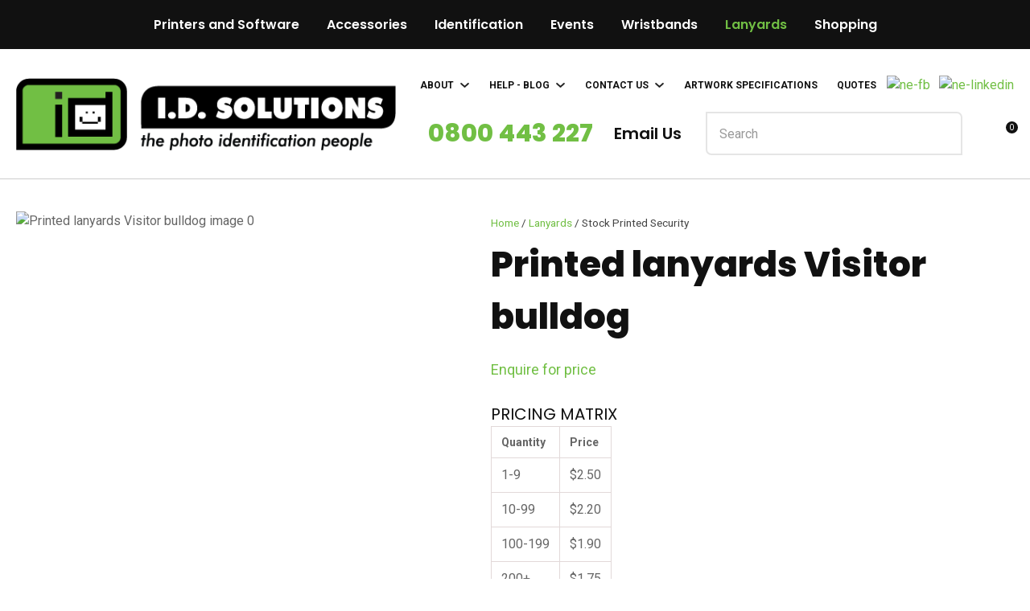

--- FILE ---
content_type: text/html; charset=iso-8859-1
request_url: https://www.idsolutions.co.nz/process?mv_display=ajax_action_captcha_process_9690&remote_sub=captcha_process_9690
body_size: 146
content:
+:





<input type="hidden" name="antispam_encoded" value="5d0da98d5e353c6aef62020b129af910" />
<span class="control-image"><img src="https://www.idsolutions.co.nz/process/x_mv_display/render_svg_svg6412600.html" alt="spam control image" /></span>


--- FILE ---
content_type: text/html; charset=iso-8859-1
request_url: https://www.idsolutions.co.nz/process
body_size: 105
content:
[{"data":"{\"count\":0}","route":"OrderProcess/PopupCart/cart_count"},{"data":"{\"remaining\":618,\"cart_qty\":0,\"origin_stocks\":618}","route":"OrderProcess/PopupCart/check_stock"},{"data":"","route":"pages/_page_logging/log"}]

--- FILE ---
content_type: text/css
request_url: https://www.idsolutions.co.nz/stylesheet/x_b/generic/c/Dzu2Ev7n-Wf6dVDcW/template/117/template_style.css
body_size: 22865
content:
.content-block{box-sizing:border-box;padding-left:20px;padding-right:20px;margin-bottom:80px}.content-block>*{width:100%;max-width:1280px;margin:0 auto}.content-block.no-gutter{padding:0}.content-block .block-content,.content-block .block-heading{width:100%;text-align:center;margin-top:0;margin-bottom:40px}.content-block ol{margin-left:0;padding-left:1.5em}.content-block ul{margin-left:0;list-style-type:unset;padding-left:2em}.content-block .content ul{list-style-type:unset;padding-left:32px}.content-block.full-width>*{padding:0;max-width:100%;margin-left:0;margin-right:0}div mark{background:0;color:inherit;font:inherit;padding:0;margin:0}figure{margin:0;margin-inline-start:0;margin-inline-end:0}fieldset{margin:0;padding:0}div label{font-weight:normal;font-size:1em}div input[type=text],div input[type=checkbox],div input[type=password],div input[type=email],div input[type=search],div select,div textarea{width:100%;padding:11px 15px;border:1px solid #ccc;border-radius:5px;box-sizing:border-box;margin-top:6px;margin-bottom:20px;resize:vertical;font-size:16px;color:#576166;vertical-align:middle}div input[type=checkbox]{padding:initial}input[type=search]::-webkit-search-cancel-button{display:none}div button,div input[type=submit]:not(.loading):hover,a.button:not(.loading):hover{background:#8bc811;color:#fff}div button,div input[type=submit],a.button{transition:background .2s;position:relative;display:inline-block;font:16px 'Roboto',sans-serif;cursor:pointer;background:#71bf44;color:#fff;text-align:center;text-transform:uppercase;padding:16px 30px;border:0;box-sizing:border-box}a.button:visited{color:#fff}div button[disabled],div a.button.disabled{opacity:.5;cursor:default}.loading-spinner{position:relative}button.loading::before,a.button.loading::before,input[type=submit].loading::before,.show-loading::before,.loading-spinner{content:'';border:3px solid #fff;border-top:3px solid #71bf44;border-radius:50%;position:absolute;top:0;bottom:0;left:0;right:0;margin:auto;width:20px;height:20px;-webkit-animation:spin 1s linear infinite;animation:spin 1s linear infinite}a.button:hover{color:#fff}.loading-spinner{border-color:#71bf44;border-top-color:#fff}@-webkit-keyframes spin{0%{-webkit-transform:rotate(0deg)}100%{-webkit-transform:rotate(360deg)}}@keyframes spin{0%{transform:rotate(0deg)}100%{transform:rotate(360deg)}}a.button.loading,button.loading,input[type=submit].loading{color:rgba(0,0,0,0)!important}div select,select{position:relative;font:16px 'Roboto',sans-serif;cursor:pointer;-webkit-appearance:none;-moz-appearance:none;-o-appearance:none;appearance:none;outline:0;background:url('https://zdn.nz/site/idsolutions/images//basic_theme/ui_sprites.svg') no-repeat right -78px;height:auto;box-sizing:border-box;padding-right:45px}div select:focus,select:focus,select:active,button:focus,button:active{outline:0;-moz-outline-style:none}.drop-select{position:relative;display:inline-block}.drop-select button{position:relative;border:0;width:100%;color:#000;text-transform:uppercase;border:solid 1px #666;cursor:pointer;transition:background .3s ease;text-align:left;padding:8px 30px 8px 10px;background:#fff}.drop-select button::before{content:'';position:absolute;right:8px;top:0;bottom:0;width:20px;height:6px;margin:auto;background:url(https://zdn.nz/site/idsolutions/images/basic_theme/ui_sprites.svg) no-repeat 0 0}.drop-select button:hover{background-color:#f6f6f6;transition:background .3s ease}.drop-select ul{visibility:hidden;padding:0;list-style:none;box-shadow:0 2px 6px 0 rgba(0,0,0,0.2);background:#fff;position:absolute;left:0;margin-top:2px;top:calc(100% - 2px);min-width:100%;max-height:300px;overflow:auto;z-index:99999}.drop-select li{background:#fff;padding:8px 15px 8px 15px;box-sizing:border-box;cursor:pointer;transition:background .2s ease;white-space:nowrap;margin:0}.drop-select li:hover{background:#f6f6f6;transition:background .2s ease}.overlays .pop-overlay{display:none}.overlays .pop-overlay-inner{display:block!important;width:0;display:none;height:100vh;background:#fff;position:fixed;top:0;z-index:2000;overflow:hidden}.overlays .pop-overlay-inner.pop-left{left:0;transition:width .3s ease}.overlays .pop-overlay-inner.pop-right{right:0;transition:width .3s ease}.overlays .pop-overlay-inner.pop-center{opacity:0;transition:opacity .3s ease}body.pop-overlay-left,body.pop-overlay-right,body.pop-overlay-center{overflow:hidden}body.pop-overlay .overlays .pop-overlay,body.pop-overlay-left .overlays .pop-overlay,body.pop-overlay-right .overlays .pop-overlay,body.pop-overlay-center .overlays .pop-overlay{display:block!important;position:fixed;top:0;left:0;width:100vw;min-height:100vh;padding:0;background:#000;opacity:.7;z-index:1999}body.pop-overlay-left .overlays .pop-overlay-inner.pop-left,body.pop-overlay-right .overlays .pop-overlay-inner.pop-right{transition:width .3s ease;width:90vw}body.pop-overlay-center .overlays .pop-overlay-inner.pop-center{transition:opacity .3s ease;opacity:1;width:50vw;height:50vw;top:0;bottom:0;left:0;right:0;margin:auto}.overlays .pop-overlay-inner .close{position:absolute;top:0;right:0;display:block;text-indent:-100vw;overflow:hidden;width:30px;height:30px;padding:0;background:0;z-index:3000}.overlays .pop-overlay-inner .close::before{content:'';display:block;width:12px;height:12px;position:absolute;top:0;left:0;bottom:0;right:0;margin:auto;background:url('https://zdn.nz/site/idsolutions/images//basic_theme/ui_sprites.svg') no-repeat 0 -560px}div .validation input:focus,div .validation select:focus,div .validation textarea:focus,div .validation datalist:focus{outline:unset}div .validation input.error,div .validation select.error,div .validation textarea.error,div .validation datalist.error,div .validation div.error,div .validation ul.error{border:solid 1px #ff5023!important;margin-bottom:20px!important}.validation label{display:block;position:relative}.validation input.error{font-weight:initial;color:initial}div .validation aside.error,div .validation aside.help{position:absolute;margin:0;bottom:4px;left:0;display:none;font-size:13px;font-weight:normal;line-height:100%;margin:5px 1px 0;color:#888}div .validation aside.help.error{color:#ff5023}.component_Membership_EditAccount .form .form_heading .fheading,.component_Membership_NewAccount .form .form_heading .fheading{border-top:0;padding:0;padding-bottom:22px}.component_Membership_EditAccount .form .flabel,.component_Membership_NewAccount .form .flabel{vertical-align:text-top;width:13%}.component_Membership_EditAccount .form input[type=text],.component_Membership_EditAccount .form select,.component_Membership_EditAccount .form textarea,.component_Membership_NewAccount .form input[type=password],.component_Membership_NewAccount .form input[type=text],.component_Membership_NewAccount .form select,.component_Membership_NewAccount .form textarea{margin-top:2px;margin-bottom:10px;max-width:38%}table#form_323_table table tbody tr>td:first-child,table#form_322_table table tbody tr>td:first-child{width:20px}table#form_323_table td input[type=checkbox]{margin:0}table#form_322_table table tbody tr>td input{margin:0}td.left-td{vertical-align:top;padding-top:17px}td.right-td .help.error{margin:1px}td.right-td input{margin-bottom:10px}form.change-password>p{margin:0;margin-bottom:5px}.change-password input[type=password]{margin-bottom:10px}.crumbs,.crumbs a{color:#8e8e93;font-weight:500}.crumbs a+a::before{content:" / ";display:inline}.crumbs a:last-child{color:#555}button.add-favourite{display:block;text-indent:100%;white-space:nowrap;overflow:hidden;padding:0;border:0}button.add-favourite::before{content:'';position:absolute;top:0;bottom:0;left:0;right:0;margin:auto;display:block}button.add-favourite{width:44px;height:44px;background:#eee;border-radius:50%;z-index:10}button.add-favourite::before{width:19px;height:16px;background:url(https://zdn.nz/site/idsolutions/images/basic_theme/ui_sprites.svg) no-repeat 0 -440px}button.add-favourite:hover::before,button.add-favourite.selected::before{background-position-y:-470px}.catlist h2{font-size:2em;font-weight:initial}.flush{padding:0!important}.tablerow{display:table;width:100%;height:100%}.tablecell{display:table-cell;width:100%;height:100%;vertical-align:middle}.nowrap{white-space:nowrap}.radio-inline{color:#979797;font-size:16px;line-height:29px;padding-left:23px}.radio-inline.lt{margin-bottom:20px}.radio-inline+.radio-inline,.radio-inline+.radio-inline{margin-top:0;margin-left:0}.radio-inline input[type="radio"]{margin-left:-22px;margin-top:7px;outline:0}.radiofield{-webkit-appearance:none;background:0;border:1px solid #8e8e93;width:13px;height:13px;position:relative;outline:0;border-radius:50%}.radiofield:before{content:'';background:0;position:absolute;top:3px;left:3px;width:5px;height:5px;outline:0;border-radius:50%}.radiofield:checked:before{background:#5c5c5c;border-radius:50%}.input-group-btn>.btn{padding:0;width:17px;line-height:39px;border:1px solid #c8c8cd;border-radius:3px!important;display:inline-block;vertical-align:middle}.form-control.input-number{padding:0;width:35px;line-height:41px;height:41px;padding:0;text-align:center;border:1px solid #c8c8cd;border-radius:3px!important;display:inline-block;vertical-align:middle;margin:0 5px}.btn-default:hover,.btn-default:focus{background:0}.radio-inline{color:#979797;font-size:16px;line-height:29px;padding-left:23px}.btn-default:hover,.btn-default:focus{background:0}body{overflow-x:hidden}@media screen and (max-width:740px){body{overflow-x:auto}::-webkit-scrollbar{width:0;background:transparent}.form .flabel{width:100%}}@media screen and (max-width:740px){body{overflow-x:auto}::-webkit-scrollbar{width:0;background:transparent}.component_Membership_EditAccount .form .flabel,.component_Membership_NewAccount .form .flabel{width:100%}.form .flabel{width:100%}.component_Membership_EditAccount .form input[type=text],.component_Membership_EditAccount .form select,.component_Membership_EditAccount .form textarea,.component_Membership_NewAccount .form input[type=password],.component_Membership_NewAccount .form input[type=text],.component_Membership_NewAccount .form select,.component_Membership_NewAccount .form textarea{max-width:100%}}@media all{option{padding-left:.4em}select{padding:1px}* html body *{overflow:visible}body{font-size:100%;background:#fff;color:#000;text-align:left}div:target{outline:0 none}article,aside,details,figcaption,figure,footer,header,hgroup,nav,section{display:block}audio,canvas,video{display:inline-block}audio:not([controls]){display:none}[hidden]{display:none}input[type="search"]{-webkit-appearance:textfield}input[type="search"]::-webkit-search-decoration{-webkit-appearance:none}fieldset,img{border:0 solid}ul,ol,dl{margin:0 0 1em 1em}li{line-height:1.5em;margin-left:.8em}dt{font-weight:bold}dd{margin:0 0 1em .8em}blockquote{margin:0 0 1em .8em}q{quotes:none}blockquote:before,blockquote:after,q:before,q:after{content:'';content:none}.ym-clearfix:before{content:"";display:table}.ym-clearfix:after{clear:both;content:".";display:block;font-size:0;height:0;visibility:hidden}.ym-contain-dt{display:table;width:100%;overflow:visible}.ym-contain-oh{overflow:hidden;width:100%;display:block}.ym-contain-fl{float:left;width:100%}.ym-skip,.ym-hideme,.ym-print{position:absolute;top:-32768px;left:-32768px}.ym-skip:focus,.ym-skip:active{position:static;top:0;left:0}.ym-skiplinks{position:absolute;top:0;left:-32768px;z-index:1000;width:100%;margin:0;padding:0;list-style-type:none}.ym-skiplinks .ym-skip:focus,.ym-skiplinks .ym-skip:active{left:32768px;outline:0 none;position:absolute;width:100%}}@media screen,projection{.ym-column{display:table;width:100%}.ym-col1{float:left;width:20%}.ym-col2{float:right;width:20%}.ym-col3{width:auto;margin:0 20%}.ym-cbox{padding:0 10px}.ym-cbox-left{padding:0 10px 0 0}.ym-cbox-right{padding:0 0 0 10px}.ym-ie-clearing{display:none}.ym-grid{display:table;width:100%;table-layout:fixed;list-style-type:none;padding-left:0;padding-right:0;margin-left:0;margin-right:0}.ym-gl{float:left;margin:0}.ym-gr{float:right;margin:0 0 0 -5px}.ym-g20{width:20%}.ym-g40{width:40%}.ym-g60{width:60%}.ym-g80{width:80%}.ym-g25{width:25%}.ym-g33{width:33.333%}.ym-g50{width:50%}.ym-g66{width:66.666%}.ym-g75{width:75%}.ym-g38{width:38.2%}.ym-g62{width:61.8%}.ym-gbox{padding:0 10px}.ym-gbox-left{padding:0 10px 0 0}.ym-gbox-right{padding:0 0 0 10px}.ym-equalize>[class*="ym-g"]{display:table-cell;float:none;margin:0;vertical-align:top}}@media all{.ym-form,.ym-form fieldset{overflow:hidden}.ym-form div{position:relative}.ym-form label,.ym-form .ym-message{position:relative;display:block}.ym-form .ym-fbox-check label{display:inline}.ym-form input,.ym-form textarea{cursor:text}.ym-form input[type="checkbox"],.ym-form input[type="radio"],.ym-form select,.ym-form label{cursor:pointer}.ym-form textarea{overflow:auto}.ym-form input[type=hidden]{display:none!important}.ym-form .ym-fbox-text:before,.ym-form .ym-fbox-select:before,.ym-form .ym-fbox-check:before,.ym-form .ym-fbox-button:before{content:"";display:table}.ym-form .ym-fbox-text:after,.ym-form .ym-fbox-select:after,.ym-form .ym-fbox-check:after,.ym-form .ym-fbox-button:after{clear:both;content:".";display:block;font-size:0;height:0;visibility:hidden}.ym-form select,.ym-form input,.ym-form textarea{display:block;position:relative;width:58.5%}.ym-form .ym-fbox-check input{display:inline;width:auto}.ym-form .ym-fbox-button input{display:inline;overflow:visible;width:auto}.ym-form .ym-fbox-check input:focus,.ym-form .ym-fbox-check input:hover,.ym-form .ym-fbox-check input:active{border:0 none}.ym-full .ym-fbox-select select,.ym-full .ym-fbox-text input,.ym-full .ym-fbox-text textarea{width:94.2%;margin-right:-3px}.ym-columnar .ym-fbox-text label,.ym-columnar .ym-fbox-select label{display:inline;float:left;width:30%}.ym-columnar .ym-fbox-check{position:relative}.ym-label{display:block}.ym-columnar .ym-fbox-check .ym-label{position:absolute;top:0}.ym-columnar .ym-fbox-check input,.ym-columnar .ym-error .ym-message{margin-left:30%}.ym-columnar fieldset .ym-fbox-button,fieldset.ym-columnar .ym-fbox-button{padding-left:30%}.ym-columnar .ym-fbox-select select,.ym-columnar .ym-fbox-text input,.ym-columnar .ym-fbox-text textarea{float:left;width:67.2%;margin-right:-3px}.ym-fbox-select select{width:60%}.ym-full .ym-fbox-select select{width:94.8%}.ym-columnar .ym-fbox-select select{width:68.8%}}@media print{.ym-grid>.ym-gl,.ym-grid>.ym-gr{overflow:visible;display:table}.ym-print{position:static;left:0}.ym-noprint{display:none!important}} p{margin:1em 0}[x-cloak]{display:none!important}.col_left{vertical-align:top;width:220px;padding:0}.col_right{vertical-align:top;width:220px;padding:0}.document{width:1280px;text-align:left;clear:both}.ym-wrapper{width:1280px;margin:auto}.ym-gbox{padding:10px}.ym-gz-l{width:100px}@media screen and (max-width:740px){*{box-sizing:border-box;-webkit-box-sizing:border-box}.table_layout>tr>td,.table_layout>tbody>tr>td{display:block;width:100%!important}[class*="ym-g"]{display:block!important;float:none;padding:0;margin:0;width:100%!important}.document.ym-wrapper{display:box!important;display:-moz-box!important;display:-webkit-box!important;box-orient:vertical;-moz-box-orient:vertical;-webkit-box-orient:vertical;text-align:left}.content{moz-box-ordinal-group:1!important;-webkit-box-ordinal-group:1!important;box-ordinal-group:1!important}.col_right{moz-box-ordinal-group:2!important;-webkit-box-ordinal-group:2!important;box-ordinal-group:2!important}.col_left{moz-box-ordinal-group:3!important;-webkit-box-ordinal-group:3!important;box-ordinal-group:3!important}.linearize-level-2,.linearize-level-2>[class*="ym-g"]{display:block;float:none;padding:0;margin:0;width:100%!important}.linearize-level-2>[class*="ym-g"]>[class*="ym-gbox"]{overflow:hidden;padding:0;margin:0}}@media screen and (max-width:1280px){textarea,img,table,td,embed,object{max-width:99%;height:auto!important}.ym-wrapper,.header,.menu_bar,.prefooter,.footer{width:100%!important}.wrapper,.innerwrap{padding:0!important;width:100%!important;background:none!important;color:#666!important}.linearize-level-1,.linearize-level-1>[class*="ym-g"]{display:block;float:none;padding:0;margin:0;width:100%!important}.linearize-level-1>[class*="ym-g"]>[class*="ym-gbox"]{overflow:hidden;padding:0;margin:0}}@media screen and (max-width:740px){.linearize-level-2,.linearize-level-2>[class*="ym-g"]{display:block;float:none;padding:0;margin:0;width:100%!important}.linearize-level-2>[class*="ym-g"]>[class*="ym-gbox"]{overflow:hidden;padding:0;margin:0}}html{}body{color:#444;background:#fff;margin:0;padding:0;text-align:center;font-family:'Roboto',sans-serif;font-size:16px;line-height:175%}form{margin:0;padding:0}p,td,div,h1,h2,h3,h4,h5,h6{font-family:'Roboto',sans-serif;color:#444;line-height:175%}p,td{line-height:175%}p{font:1em 'Roboto',sans-serif;color:#444;line-height:175%}th{font-size:11px;line-height:175%}h1{font:800 50px 'Poppins',sans-serif;color:#111;margin:5px 0;line-height:175%}h2{font:800 44px 'Poppins',sans-serif;color:#111;margin:5px 0;margin:5px 0;line-height:175%}h3{font:800 38px 'Poppins',sans-serif;color:#111;margin:4px 0;margin:5px 0;line-height:175%}h4{font:800 32px 'Poppins',sans-serif;color:#111;margin:5px 0;line-height:175%}h5{font:600 20px 'Poppins',sans-serif;color:#111;margin:3px 0;margin:5px 0;line-height:175%}h6{font:600 16px 'Poppins',sans-serif;color:#111;margin:3px 0;margin:5px 0;line-height:175%}a{color:#71bf44;text-decoration:none}a:hover h1,a:hover h2,a:hover h3,a:hover h4,a:hover h5,a:hover h6{text-decoration:none}a:visited{color:#8fcc6b}a:active{color:#8bc811;text-decoration:none}a:hover{color:#8bc811;text-decoration:none}ul{list-style:square;padding-left:20px}ul ul{padding-left:35px}a>img{border-style:none}a>img[border]{border-style:solid}hr,.hr{clear:both;display:block;height:1px;border:0;border-top:solid 1px #ccc;margin:.5em 0}ul{margin-left:0}input.zbtn,body input.zbtn{border:0;cursor:pointer;text-indent:-1000px}input.btn,body div.wrapper a.btn,body div.wrapper a.btn:active,body div.wrapper a.btn:visited{ border:1px solid #71bf44;background:#71bf44;font:600 16px/165% 'Poppins',sans-serif;letter-spacing:.05em;color:#fff;padding:11px 30px;text-transform:uppercase;text-decoration:none}body div.wrapper a.btn{padding-top:2px;padding-bottom:2px}input.btn:hover,body div.wrapper a.btn:hover{background-color:#8bc811;text-decoration:none}.component_ContentDisplay_Content ul li,.component_ProductDisplay_Product .full-description ul li,.component_ProductDisplay_ProductView ul li,.component_ProductDisplay_CatDesc ul li,.component_Misc_WebsiteTest ul li,.component_Membership_Login ul li,.plain_content ul li{list-style-type:none;background:url(/site/idsolutions/images/basic_theme/bullet.svg) no-repeat 0 7px;padding-left:15px}.headerwrap{width:100%;margin:0 auto;text-align:center}.menuwrap{width:100%;text-align:center}.docwrap{width:100%;text-align:center}.prefooterwrap{width:100%;text-align:center}.footerwrap{width:100%;text-align:center}.postmenuwrap{width:100%;text-align:center}.header{width:1280px;text-align:left;margin:0 auto}.postmenu{width:1280px;text-align:left;margin:0 auto}.menu_bar{width:1280px;margin-left:auto;margin-right:auto;text-align:left}table.document{width:1280px;text-align:left;margin:0 auto;clear:both}div.prefooter{clear:both;width:1280px;text-align:left;margin-left:auto;margin-right:auto}div.prefooter b,div.prefooter p,div.prefooter td,div.prefooter div{color:#444}div.footer{clear:both;width:1280px;text-align:left;margin-left:auto;margin-right:auto}div.wrapper{width:100%;text-align:left;margin:0 auto}.content_menubar{display:block;float:left;clear:both;width:100%}.clear_both{clear:both;height:1px;padding:0;margin:0;font-size:1px}#extend_to_bottom{clear:both;height:1px;padding:0;margin:0;font-size:1px}div.content_left{margin-right:0}div.content_right{margin-left:0}td.col_left{vertical-align:top;width:220px;padding:0}td.content{vertical-align:top}.content_leftonly{vertical-align:top}.content_noleft{vertical-align:top;padding:0;margin:0}td.col_right{vertical-align:top;width:220px;padding:0}select,input{font-size:1em}textarea{font:11px Verdana,Arial,Sans-serif}.error{color:red;font-weight:bold}#pagetitle{font-family:Verdana,Arial,Sans-serif;font-size:1.5em;font-weight:bold;margin:.67em 0 .67em 0}div.menu_bar .left{float:left}.break{clear:both;height:1px;padding:0;margin:0;font-size:1px}#main div.special{border-bottom:solid #8B4 1px;padding:10px 10px 20px}#main a.stitle{font-size:11px;font-weight:bold;color:#6A3}#special_img{width:130px;padding:5px;text-align:center;background:#FFF}#prod_img{float:left}#contentfoot{background:#FFF}input.txt,textarea.txt{border:solid #333 1px;padding:2px}.alr{text-align:right}h2 img,h2 span{vertical-align:middle}#submenu{font-family:Verdana,Arial,Sans-serif;background-color:#fff;border:1px solid #cbbd8d;padding:10px 10px 15px 10px;margin-bottom:10px}@media print{.component_ContentDisplay_Content ul li,.component_ProductDisplay_ProductView ul li,.component_ProductDisplay_CatDesc ul li,.component_Misc_WebsiteTest ul li,.component_Membership_Login ul li,.plain_content ul li{list-style-type:disc;background:0}div.header,table.menu_bar,td.col_left,div.content_left,td.col_right,div.footer{display:none}div.content_main{width:90%}.no-print{display:none}}.messagebox{background:#dff6ae;padding:20px;margin:5px 0;display:block;white-space:normal;text-align:left;position:relative;border-radius:4px}.warningbox,.notice_warning{background:#fef9cf;padding:20px;margin:5px 0;display:block;white-space:normal;text-align:left;position:relative;border-radius:4px}.errorbox{min-height:50px;padding:20px 20px 20px 70px;background:#ffd7d7 url('/interchange-5/en_US/ico_error.gif') no-repeat scroll 20px 50%;margin:5px 0;display:block;white-space:normal;text-align:left;position:relative;border-radius:4px}.errorbox h1{color:#db0000}.site-highlight{background:#d1150c;color:#fff;font-weight:bold}.site-subdued{background:#eee}.component_Template_Site{margin:0;margin:0;padding:0}@media screen and (max-width:740px){div .login-wish-cart div.header-login{position:absolute;left:-999999px}}.one-col-imagetext{text-align:left}.one-col-imagetext.align-center{text-align:center}.one-col-imagetext.align-center ul,.one-col-imagetext.align-center ol{list-style-position:inside}.one-col-imagetext .content{margin-top:0;margin-bottom:30px}.one-col-imagetext .link_btn{margin:0 0 30px 0}.component_ContentBlock_OneColImageText{margin:0;margin:0;padding:0}#c1084 .one-col-imagetext,#c1084 .one-col-imagetext .content{padding:0;margin:0}#c1084 ul{list-style:none;padding:0;display:flex;gap:30px;align-items:center;margin:0}#c1084 ul li:first-child a{font-family:'Poppins';font-style:normal;font-weight:800;font-size:30px;line-height:135%;color:#71bf44}#c1084 ul li:last-child a{font-family:'Poppins';font-style:normal;font-weight:600;font-size:20px;line-height:135%;color:#111;display:inline-block;position:relative}#c1084 ul li:last-child a:before{width:19px;height:15px;background:url(https://zdn.nz/site/idsolutions/images/head-action-id.svg) no-repeat scroll 0 -79px transparent;content:"";display:inline-block;vertical-align:middle;position:relative;top:-1px;margin-right:7px}.plain_content{height:100%}#c1083.component_ContentDisplay_Content li{display:inline-block;transition-duration:.5s}#c1083.component_ContentDisplay_Content li:hover{cursor:pointer}#c1083.component_ContentDisplay_Content ul li ul.sub-menu{background:#fff;position:absolute;transition:all .0s ease;margin-top:0!important;display:none;width:520px;padding:20px!important;border:1px solid rgba(0,0,0,.2);border-radius:.3rem}#c1083.component_ContentDisplay_Content ul li:nth-child(3) ul.sub-menu{width:350px}#c1083.component_ContentDisplay_Content ul li ul li a:hover{color:#667f36!important}#c1083.component_ContentDisplay_Content ul li:hover>ul.sub-menu,#c1083.component_ContentDisplay_Content ul li ul.sub-menu:hover{display:grid;grid-template-columns:repeat(2,1fr);gap:15px;z-index:1}#c1083.component_ContentDisplay_Content ul li ul.sub-menu li{clear:both;width:100%}#c1083.component_ContentDisplay_Content ul.sub-menu li a{margin:0 0 10px;display:block}#c1083.component_ContentDisplay_Content ul.sub-menu li ul.sub-menu2 li a{margin:0 0 5px}.arrow{border:solid black;border-width:0 3px 3px 0;display:inline-block;padding:3px;top:-4px;position:relative}.down{transform:rotate(45deg);-webkit-transform:rotate(45deg)}.component_ContentDisplay_Content{margin:0;margin:0;padding:0}#c687.component_ContentDisplay_Content{padding:0}#c688.component_ContentDisplay_Content{padding:0}#c689.component_ContentDisplay_Content{padding:0}#c690.component_ContentDisplay_Content{padding:0}#c801 .plain_content ul{float:none;padding-top:0}#c840{text-align:right;margin-top:10px}@media screen and (max-width:723px){#c840{text-align:center}}#c1082 ul{padding:0;margin:0;list-style:none;text-align:right}#c1082 ul li{padding:0 3.5px;margin:0;list-style:none;background:none!important;display:inline-block}#c1082 ul li:last-child{padding-right:0}#c1083{position:relative;z-index:2}#c1083 ul{padding:0;margin:0;list-style:none;text-align:left;display:block}#c1083 ul li{padding:0 10px;margin:0;list-style:none;background:none!important;display:inline-block}#c1083 ul li a{font-weight:700;font-size:12px;line-height:175%;text-transform:uppercase;color:#111}#c1083 ul.sub-menu li{padding:0;width:auto;margin:0}#c1083 ul.sub-menu li a{font:normal 15px Roboto;text-transform:capitalize}#c1083.component_ContentDisplay_Content ul li ul{width:550px}#c1083.component_ContentDisplay_Content ul.sub-menu li:hover{display:block}#c1083.component_ContentDisplay_Content ul li ul.sub-menu2{visibility:visible;position:unset;width:auto;display:block;height:auto;border:0;padding:0 0 0 10px!important;opacity:1}#c1083.component_ContentDisplay_Content ul li ul.sub-menu2 li{margin:0;display:block}#c1083.component_ContentDisplay_Content ul li ul.sub-menu2 li a{font:normal 13px Roboto;display:block}body *{box-sizing:border-box}ul{margin-left:0;list-style:none;padding:0}h1,h2,h3,h4,h5,h6{margin-top:0;line-height:normal}p,td,div{color:inherit}h1 a,h2 a,h3 a,h4 a,h5 a,h6 a,h1 a:hover,h2 a:hover,h3 a:hover,h4 a:hover,h5 a:hover,h6 a:hover{color:inherit}.text-center{text-align:center}ul li{margin-left:0}div p{margin-top:0}.docwrap{padding:0}.body .docwrap,.content-page .docwrap,.ecom-category .docwrap,.ecom-checkout .docwrap,.ecom-cart .docwrap{padding-left:0;padding-right:0}.ecom-products .docwrap{padding:0}body.pop-overlay-center.pop-overlay-login div .checkout .login .login-form,body.pop-overlay-center.pop-overlay-login div .pop-overlay-inner.pop-center{width:100%;max-width:400px;padding-left:20px;padding-right:20px}img,iframe{vertical-align:middle}textarea,table,td,embed,object,img{max-width:100%}.ym-wrapper,.menu_bar,div.prefooter,.__container{width:100%;margin:0 auto;position:relative;max-width:1280px}.footerwrap{text-align:left}.header.ym-wrapper,.ym-wrapper.footer{max-width:100%}table.table_layout td.ltc{float:none!important}.component_ContentDisplay_PageTitle h1{padding:0 0 20px}.site-header *{box-sizing:border-box}.header-hamburger,.hamburger-menu .ct_dropdown_title,.hamburger-menu .ct_dropdown_image{display:none}nav.hamburger-menu ul li a{font-family:'Roboto';font-style:normal;font-weight:400;font-size:16px;position:relative;line-height:175%;color:#444;padding-left:20px}.main-navigation-area.hamburger-menu .ct_dropdown h3.cat{padding-left:20px!important}.hamburger-menu .ct_has_dropdown.dropped .ct_dropdown,nav.hamburger-menu .ct_dropdown.ct_show .ct_dropdown_main{width:100%!important;display:block}.hamburger-menu li.dropped>a{font-weight:700!important;color:#444!important}nav.hamburger-menu .login-link::before{transform:none;left:15px;top:-9px}nav.hamburger-menu .ct_dropdown h3.cat a{padding-left:0}.hamburger-menu .dropped .ct_dropdown_children li.cat a{padding:0 0 0 40px}nav.hamburger-menu ul li.cat{border-bottom:1px solid rgba(0,0,0,0.1)}nav.hamburger-menu .ct_has_dropdown>a:first-child::after,nav.hamburger-menu .cat.has-children>a:first-child::after{background:url(https://zdn.nz/site/idsolutions/images/basic_theme/burgermenu-icon.png) no-repeat scroll 0 0 transparent;position:absolute;right:20px;bottom:-7px;margin:auto}nav.hamburger-menu .ct_has_dropdown.dropped>a:first-child::after,nav.hamburger-menu .ct_has_dropdown.dropped>a:first-child::after{transform:rotate(180deg)}.component_Misc_SiteMap ul li{background:url(/site/idsolutions/images/basic_theme/bullet.svg) no-repeat 0 9px;padding-left:13px}.component_Misc_SiteMap a+ul{margin-top:21px}div.breadcrumb{background-color:transparent;padding-bottom:20px;padding-top:30px}.footer-top div,.footer-top p,.footer-top b,.footer-top td{color:#666}div div.menu li{display:inline-block;float:none;margin:0}div.menu li a:hover,div.menu li a:visited,div.menu li a:active,div div.menu li a{font-weight:300;font-size:13px;line-height:normal;color:#888;border:0;padding-left:0;padding-right:10px;padding-bottom:4px}div .copyright{text-align:right;font-style:normal;font-weight:normal;font-size:14px;line-height:19px;color:#8e8e93;font-family:'Open Sans',sans-serif}div input[type=text],div input[type=checkbox],div input[type=password],div input[type=email],div input[type=search],div input[type=number],div select,div textarea,div .enquiry textarea,div .enquiry input[type=text]{padding:13px 15px;background-color:#fff;font-family:'Roboto',sans-serif;border:1px solid rgba(0,0,0,0.1);color:#999}div select{padding-right:40px;height:50px;line-height:1.6}.header-links{display:flex;align-items:center;gap:10px}.component_Membership_Unsubscribe input[type="image"],.component_Membership_Unsubscribe input[type="image"]+a{display:inline-block;vertical-align:middle}input.btn,div input[type=submit],#add-to-quote,a.button,body div.wrapper .btn:not(.btn-number),body div.wrapper .btn-default:not(.btn-number),body div.wrapper a.btn,.btn-default:visited,input.btn,div mark.stock-message,div .enquiry .form button,div .enquiry input.btn,div .submission button#add-cart,div .product-card.ordering .option-form .add-to-cart,div .add-to-cart,div .enquire-now,div .product-card.ordering .option-form .enquire-now,div form button[type=submit]{box-shadow:none;display:inline-block;transition:unset;cursor:pointer;margin:3px 0;color:#fff;text-transform:uppercase;font:600 16px/165% 'Poppins',sans-serif;letter-spacing:.05em;padding:11px 30px;border:1px solid #71bf44}div .btn-shop{text-transform:uppercase;font:600 16px/165% 'Poppins',sans-serif;letter-spacing:.05em;padding:11px 30px}body.pop-overlay-cart .popup-cart button.close,div .product-card.ordering .close,.popup-cart button.delete-item,.checkout .login button.link,.checkout .coupon button,div nav.hamburger button,.search-form button[type=submit],div .large-image button.next,div .large-image button.previous,body.pop-overlay-center.large-image #large-image .close,.search-form input:not(:placeholder-shown)~button[type=reset],body.pop-overlay-center.pop-overlay-login div .pop-overlay-inner.pop-center .close{border:0}div .popup-cart button.delete-item,div nav.hamburger button{padding:0!important}div nav.hamburger button{border-radius:0;filter:invert(1)}body div.wrapper a.btn:active{font-weight:100!important;font-size:20px}div button:not(.z-toggle-cache):hover,div input[type=submit]:not(.loading):hover,a.button:not(.loading):hover{background-color:#8bc811;border-radius:0 7px}body div.wrapper a.btn.btn-secondary{color:#71bf44;background-color:transparent;border:1px solid #71bf44}body div.wrapper a.btn.btn-secondary:hover{background:#8bc811;color:#fff}body div.wrapper a.btn.link-primary{color:#f9a33f;background:transparent;padding:0;border:0}body div.wrapper a.btn.link-primary:after{content:url(/site/idsolutions/images/basic_theme/primary-link.svg);display:inline-block;vertical-align:middle;margin-left:7px}body div.wrapper a.btn.link-primary:hover{color:#fcb561}.search-form button[type=submit]{box-shadow:none}form.search-form input:not(:placeholder-shown) ~ button[type=submit]{border-radius:0 5px 0 0;font-size:0;padding-left:5px}form.search-form input:not(:placeholder-shown) ~ button[type=reset]{right:55px}.component_Membership_LostPassword table td:first-child{padding-right:24px}.component_Membership_LostPassword table tr:last-child td:first-child{padding-right:0}div input[type=checkbox]{width:auto;vertical-align:middle;display:inline-block;margin:10px;padding:0}.menuwrap{background:transparent;padding-left:20px;padding-right:20px;box-sizing:border-box}.content_tabs .ct_dropdown{width:auto!important;padding:20px;background:#fff;border:1px solid #f4f4f4;box-sizing:border-box;box-shadow:0 4px 6px rgba(102,102,102,0.2)}div .content_tabs{float:none;background:0;line-height:auto}div .content_tabs nav{max-width:100%;position:relative}div .content_tabs ul li.tab>a{line-height:normal;height:100%;padding:20px 43px;box-sizing:border-box;vertical-align:middle;position:relative;border:0;font-weight:600;font-size:16px;line-height:135%;border-bottom:0 solid transparent;font-family:'Poppins'}.content_tabs li.sel .ct_dropdown_subcat a{color:#444;border:0}section.members-area button{width:18px;height:18px;border-radius:0!important}section.members-area button::before{width:18px;height:18px;background:url(https://zdn.nz/site/idsolutions/images/head-action-id.svg) no-repeat scroll 0 0 transparent;top:0}div.content_tabs li.tab{float:none;text-align:center;height:100%;background:0;border:0;vertical-align:middle;display:inline-block;padding:0;margin:0!important}div.content_tabs li.tab:first-child{padding-left:0}div .content_tabs>nav>ul{text-align:center;padding:0}div .content_tabs>nav>ul>li>div{text-align:left}div .content_tabs .ct_dropdown .ct_dropdown_children a{font:normal 13px Roboto;font-weight:400;font-size:14px;line-height:16px;color:#444}div .content_tabs .ct_dropdown .ct_dropdown_children a:hover{color:#71bf44!important}div .ct_dropdown_subcat li>a{text-align:left}div .ct_dropdown_subcat li{padding:7px 0 7px 18px!important}div .content_tabs li.sel .ct_dropdown h3 a{background-color:transparent}.content_tabs li.tab .ct_dropdown_subcat h3 a{font:normal 15px Roboto;text-transform:initial}.content_tabs li.tab .ct_dropdown_subcat h3{margin:0 0 20px;background-color:transparent;padding:0!important}div .ct_dropdown_subcat li>a:hover,div .ct_dropdown_subcat h3>a:hover,div .content_tabs li.sel a,div .content_tabs li.sel a:hover,div .content_tabs li.sel .ct_dropdown h3 a:hover,div .content_tabs .ct_dropdown .ct_dropdown_children a:hover{color:#71bf44;background-color:transparent}.pop-overlay-hamburger .hamburger-menu{background-color:#fff}.has-ui-sprites{position:relative;display:inline-block}.has-ui-sprites a,.ui-sprites-favourites{display:block;text-indent:-9999px}.has-ui-sprites::before{background-image:url("/site/idsolutions/images/basic_theme/ui_sprites.svg");background-repeat:no-repeat;background-size:auto;content:"";width:19px;height:16px;position:absolute;left:0;top:0;bottom:0;margin:auto}div .hamburger-menu .favourites-link::before{width:21px;height:18px}.search-form{width:319px}.search-form button[type=submit]::before,.search-form button[type=reset]{width:18px;height:18px}form.search-form input[type=search]{background:#fff;box-sizing:border-box;height:54px;border:2px solid rgba(0,0,0,0.1);border-radius:0 7px;font-size:16px;line-height:19px;color:#999;max-width:100%;width:100%}form.search-form input[type=search]::placeholder{font-family:'Roboto';font-size:16px;line-height:19px;font-weight:400;color:#999}form.search-form input[type=search]::-webkit-input-placeholder{font-family:'Roboto';font-size:16px;line-height:19px;font-weight:400;color:#999}form.search-form input[type=search]:-ms-input-placeholder{font-family:'Roboto';font-size:16px;line-height:19px;font-weight:400;color:#999}form.search-form input[type=search]:-moz-placeholder{font-family:'Roboto';font-size:16px;line-height:19px;font-weight:400;color:#999}form.search-form input[type=search]::-moz-placeholder{font-family:'Roboto';font-size:16px;line-height:19px;font-weight:400;color:#999}#hit-template2{position:absolute;z-index:2000;background-color:#fff;display:grid;grid-template-columns:auto auto;gap:20px;width:45%;padding:20px;border-top:2px solid #1e3c84!important;border:1px solid #e1e1e1;right:0}#hit-template2 .hit a{display:grid;grid-template-columns:30% auto;gap:10px}#hit-template2 .hit .hit-content h3{font-size:16px}#hit-template2 .hit .hit-content h3.hit-price{color:#71bf44;font-weight:600}@media screen and (max-width:1666px){div .content_tabs ul li.tab>a{padding-left:23px;padding-right:23px}}@media screen and (max-width:1398px){#hit-template2{left:0;width:90%;right:0;margin:auto}}@media screen and (max-width:1280px){div .content_tabs ul li.tab>a{padding-left:15px;padding-right:15px}}@media screen and (max-width:1105px){.main-navigation-area{display:none}nav.header-hamburger,nav.hamburger{display:block;text-align:center;padding:5px}.search-form{width:216px}div#c1065 ul li:first-child a{font-size:20px}div.header-logo{justify-self:auto}}@media screen and (max-width:1028px){section.header-main{grid-template-columns:1fr;grid-template-areas:"header-logo" "header-links" "header-right-region";align-items:center;justify-items:center;padding:20px}}@media screen and (max-width:825px){#hit-template2{grid-template-columns:1fr;z-index:2005}}.more-products progress+section{display:grid;grid-template-columns:max-content max-content;justify-content:center;align-items:center}div button.load-next,div .more-products .load-page button{padding:0 50px;font-weight:800;font-size:16px;line-height:155%;text-align:center;margin:0;vertical-align:middle;font-family:'Roboto',sans-serif;border:1px solid rgba(0,0,0,0.1);color:#444}div progress{color:#f4f4f4;margin-top:15px}div progress::-webkit-progress-value{background:#f4f4f4}div progress::-moz-progress-bar{background:#f4f4f4}div progress::-webkit-progress-value{background:#71bf44}div progress::-webkit-progress-bar{background:#f4f4f4}form[name="unsubscribe"] input[type=submit]{margin:3px 0}.catview header.title.search p{font-size:18px;color:#fff;font-weight:700}div .catview{margin:0;box-sizing:border-box}div .filter-group h3{font:600 16px 'Poppins',sans-serif}div .option-list h4{font:600 16px 'Poppins',sans-serif}div .filter-group li input[type=checkbox]{top:3px;bottom:0;border-color:#8e8e93;width:22px;height:22px;border-radius:0}div .filter-group li input:checked+span,div .filter-group label span{font-weight:normal;font-size:16px;color:#444}div .product-card header .add-favourite{background-color:#efefef}div .filter-group li input:checked+span{font-weight:700;color:#71bf44;text-decoration:none;font-weight:normal}div .filter-group label aside{font-size:16px;line-height:100%;color:#8e8e93}div .filter-group li input:checked+span+aside{text-decoration:none;font-weight:700;color:#71bf44}div .filter-collection .filter-group{border-color:#e1e1e1;padding-bottom:17px;margin-bottom:22px}div .filter-group ul{margin-top:15px}div .has-header-image .title h1{margin:0;position:relative;z-index:1;align-items:center;text-align:center;color:#fff;font-weight:500;font-size:80px}div .has-header-image .title{margin-bottom:35px;padding:20px;position:relative;box-sizing:border-box;min-height:300px;display:grid;align-items:center}div .has-header-image .title:after{content:"";width:100%;height:100%;position:absolute;top:0;left:0;background-color:rgba(0,0,0,0.2)}div .catview header.title.search{padding:84px 20px;min-height:300px}div .catview header.title.search p{font-size:18px;color:#fff;font-weight:700;z-index:1;position:relative}div .more-products p{font-weight:700;font-size:16px;line-height:22px;text-align:center;color:#5c5c5c}.product-card .price span,div .product-card .original-price{font:600 16px 'Poppins',sans-serif}div .product-card .original-price{color:#aaa}div .product-card .item-title{margin-top:20px;padding-left:10px;padding-right:10px}div .product-card .item-title,div .product-card .item-title a{line-height:normal;text-align:center;font:600 16px 'Poppins',sans-serif;color:#111}div .product-card.adding .buy-now,div .product-card:hover .buy-now,div .product-card.adding .enquiry,div .product-card:hover .enquiry,div .product-card:hover .select-options,div .product-card.ordering .option-form .add-to-cart,div .product-card.ordering .option-form .enquire-now,div .product-card.ordering .option-form .buy-now,div .product-card.ordering .option-form .enquiry,div .product-card.ordering .option-form .add-to-cart,div .product-card .add-to-cart,.product-card .enquire-now,div .product-card .select-options,div mark.stock-message{opacity:1;background-image:none;margin-bottom:0;margin-top:0;border-radius:0 7px;font-weight:normal}div .product-card .select-options{font:600 16px/165% 'Poppins',sans-serif;letter-spacing:.05em;padding:11px 30px;border:1px solid #71bf44}div .input-group-btn>.btn{text-align:center}div .product-card a img{margin-top:0;margin-bottom:0;background:#cecece}div .product-card header{background-color:transparent}div .product-card.ordering .close{z-index:1;border:0}div .product-card footer{margin-bottom:0}div .option-form{opacity:1;background-color:rgba(255,255,255,0.9)}div mark.stock-message{position:absolute;left:0;bottom:0;display:block;transition:display .3s ease;opacity:1;width:100%}select.sort-by{height:auto}@media screen and (max-width:1300px){div .catview{margin:0;padding-left:20px;padding-right:20px}}@media screen and (max-width:920px){div .catview aside.no-filter+main .product-collection{grid-template-columns:1fr 1fr}}@media only screen and (max-width:740px){div .catview .product-card header{margin-bottom:0}div .product-card .card-order{position:static;bottom:0}div .product-card .item-title{margin-top:65px}div .has-header-image .title h1{font-size:40px}}@media screen and (max-width:640px){.header-contact a{display:block;text-align:right}}@media screen and (max-width:568px){div .catview{padding-left:20px;padding-right:20px}div .catview>section,div .catview>section>main{display:block;width:100%}}@media screen and (max-width:480px){section.top-filters{float:none}section.sort{margin-left:0}}div #product .summary h1{font:800 44px 'Poppins',sans-serif}#product .price span,div .price mark#flat{font-family:'Roboto',sans-serif;color:#71bf44;font-weight:600;font-size:26px}#product #laybuy-message span{font-family:'Roboto',sans-serif;font-size:16px;color:#444}div .price mark#flat{color:#aaa}div .crumbs,div .crumbs a{color:#71bf44}.crumbs a:last-child,.crumbs a+a::before{color:#444}div .catview .crumbs{margin-bottom:30px;margin-top:0}div .product{margin:0}div .product .order .add-favourite{margin-top:5px}div #product .order .add-favourite{margin-left:10px;padding:0;border-radius:50%!important;border:1px solid rgba(0,0,0,0.1);background-color:transparent}div #product .image-main{border:0 solid #f4f4f4}div .full-description h2{text-transform:none;font-weight:800;font-size:32px;line-height:135%}div .full-description:not(.tabs){border-top:1px solid #e1e1e1;padding:26px 0 53px}form.order .select-wrap{display:block}form.order{grid-template-columns:max-content 1fr;max-width:400px}div .large-image button.next,div .large-image button.previous{padding:0!important}@media screen and (max-width:1300px){div .product{padding-left:0;padding-right:0}div .ym-wrapper .product{margin-left:0!important;margin-right:0!important}}@media only screen and (max-width:1150px){div .catview.has-header-image .crumbs a{color:#fff;text-shadow:#000 0 2px 8px}}div.component_ProductDisplay_CrossSellHorizontal{padding:30px 0 50px;background:#f1f1f1}div .cross-sell h3{font-style:normal;font:800 32px 'Poppins',sans-serif;text-transform:none;margin-bottom:10px;position:relative;padding-bottom:20px;padding-left:0;padding-right:0;padding-top:20px}.cross-sell h3:before{width:63px;height:3px;background-color:#111;content:"";position:absolute;bottom:0}section.cross-sell{max-width:1280px;margin:0 auto}div .row{margin-right:0;margin-left:0}div #shop-cart .border input[type="submit"]{width:auto;padding:0!important}div #shop-cart{padding-bottom:0}div #shop-cart .border{padding-top:0;padding-bottom:0}div #shop-cart .border input.coupon{width:auto;padding-left:50px;padding-right:0;height:auto;display:inline}.input-group-btn button{padding:0!important;margin:0}#shop-cart .col-lg-12.col-md-12.col-sm-12.col-xs-12{padding:0}#shop-cart .container{padding-left:0;padding-right:0}#cart-content{padding-bottom:40px}@media screen and (max-width:900px){#cart-content>div{display:block;float:none;width:100%!important}#shop-cart .bg-grey{margin-top:50px}}@media(min-width:768px){#shop-cart .container{width:100%;padding-left:0;padding-right:0}}@media screen and (max-width:767px){div #shop-cart .border input[type="submit"]{margin-top:12px}}@media only screen and (max-width:749px){div a.delete-item{right:-31px}#shop-cart .container{padding-right:0;padding-left:0}}@media screen and (max-width:464px){div #shop-cart .border input[type="submit"]{margin-top:-34px}.product-title a:not(.delete-item){padding-right:18px;display:inline-block}body.pop-overlay-right.pop-overlay-cart .overlays .pop-overlay-inner.pop-right,body.pop-overlay-cart .popup-cart{max-width:100%!important;width:100%!important}}.component_OrderProcess_Checkout3 article.checkout{margin-left:0;margin-right:0}.checkout>header{align-items:center}.checkout .coupon input#coupon_code{padding-right:136px}div .checkout .coupon button{top:0;bottom:0;margin:auto}body div.wrapper .checkout a.place-order.btn:active{font-size:16px;font-weight:400!important}body div.wrapper .checkout a.place-order.btn{text-align:center}@media screen and (max-width:640px){div .checkout .name,div .checkout .town{grid-template-columns:1fr}div .checkout>header{grid-template-columns:1fr;text-align:left}div .checkout .coupon,div .checkout .coupon-success{justify-self:left;margin-top:15px}}div .popup-cart header h3{font-weight:600;font-size:20px;line-height:135%}div .popup-cart .product-title,div .popup-cart .product-title a,div .popup-cart .popup-subtotals>div h5,div .popup-cart .popup-total h5{font:600 16px 'Poppins',sans-serif;color:#111}div .pop-overlay-cart .popup-cart .popup-total{font:600 20px 'Poppins',sans-serif}div .popup-cart .popup-total .including{font-family:'Roboto',sans-serif;font-size:16px;font-weight:400}@media screen and (max-width:1024px){.component_ContentDisplay_PageTitle h1,div h1{font-size:36px}}@media screen and (max-width:568px){section.store{width:100%}div .has-header-image .title h1{font-size:40px}}div.wrapper{overflow-x:hidden;overflow-y:hidden}.content_footer-area3 .std_footer{grid-template-columns:auto}.site-header{border-bottom:1px solid #ccc}.header-main{display:grid;grid-template-columns:1fr auto;grid-template-areas:"header-logo header-links" "header-logo header-right-region";align-items:center;justify-items:right;gap:20px;max-width:1864px;padding:30px 20px 29px}.header-logo{grid-area:header-logo;justify-self:flex-start}.header-links{grid-area:header-links}.header-right-region{grid-area:header-right-region}.nav-cart{display:grid;grid-template-columns:1fr auto auto;align-items:center;border-right:2px solid rgba(0,0,0,0.1)}.login-wish-cart{display:grid;grid-template-columns:repeat(3,auto);align-items:center;gap:10px;padding:0 10px;justify-items:center}.header-login .login-2 a{background-image:url("/site/idsolutions/images/basic_theme/ui_sprites.svg");background-repeat:no-repeat;background-size:auto;content:"";display:block;background-position:0 -745px;margin:0 auto;margin-right:10px;width:auto;height:auto;padding-left:25px}.header-right-region{display:grid;grid-template-columns:1fr auto;align-items:center;gap:20px 30px}.header-search-shop-links{display:flex;gap:30px}.login-dropdown a{display:block;color:#444}.login-dropdown a:hover{color:#8bc811}.login-dropdown{width:auto!important;padding:20px;background:#fff;border:1px solid #f4f4f4;box-sizing:border-box;box-shadow:0 4px 6px rgb(102 102 102 / 20%);position:absolute;z-index:9;top:-9999px}.header-login:hover .login-dropdown{top:unset}.header-action{display:flex;align-items:center;gap:14px}.ui-sprites-favourites{background-image:url("https://zdn.nz/site/idsolutions/images/head-action-id.svg");background-repeat:no-repeat;background-size:auto;content:"";height:18px;display:block;text-indent:-9999px;background-position:0 -26px;width:20.97px;margin:0 auto}aside#mini-cart .c-count{width:15px;height:15px;background:#111;font-family:'Poppins';font-style:normal;font-weight:500;font-size:10px;line-height:15px;top:-4px;left:15px;display:block;color:#fff}.header-cart{padding-right:10px}.social-icon{display:grid;grid-template-columns:1fr auto auto;align-items:center;justify-items:center;gap:15px}.social-icon a{font-weight:800;color:#444;font-size:14px;text-align:center;display:block}.top-bar-email-wrap a span{background-image:url("/site/idsolutions/images/basic_theme/ui_sprites.svg");background-repeat:no-repeat;background-size:auto;content:"";background-position:0 -977px;padding-left:23px}.top-bar-tel-wrap a span{background-image:url("/site/idsolutions/images/basic_theme/ui_sprites.svg");background-repeat:no-repeat;background-size:auto;content:"";background-position:0 -1134px;padding-left:23px}#mini-cart .shopping-cart{display:block!important}.social-icon ul li{float:left}.social-icon .fb-link{background-image:url(/site/idsolutions/images/basic_theme/fb-icon.png);background-repeat:no-repeat;background-size:auto;content:"";display:block;width:32px;height:32px;text-indent:-9999px;margin-right:5px}.social-icon ul{margin:0}.social-icon .linkedin-link{background-image:url(/site/idsolutions/images/basic_theme/linkedin-icon.png);background-repeat:no-repeat;background-size:auto;content:"";display:block;width:32px;height:32px;text-indent:-9999px}section.site-footer .__container{display:grid;grid-template-columns:repeat(3,auto);align-items:center;padding:30px 0}.site-footer{background-color:#71bf44;padding:0}#c800 .plain_content a{background-color:#fff;border-radius:0 7px;padding:11px 38px;font-weight:600;font-size:16px;font-family:'Poppins'}#c198 .menu{text-align:center}#c198 .menu li a{color:#fff;font-size:15px;padding:0 18px;font-family:'Poppins'}.copyright{font-family:'Roboto',sans-serif!important;line-height:16px;display:block;color:#fff!important}#c801 .plain_content ul{margin:0;padding-top:10px;float:right}#c801 .plain_content ul li{display:inline-block;padding:0;background:0}#c801 .plain_content ul li:first-child{border-right:1px solid #fff}#c801 .plain_content li a{font-size:14px;line-height:16px;display:block;color:#fff;padding:0 10px}#c801 .facebook-link{background-image:url(/site/idsolutions/images/basic_theme/ui_sprites.svg);background-repeat:no-repeat;background-size:auto;width:20px;height:16px;text-indent:-9999px;background-position:0 -1077px}#c801 .linkedin-link{background-image:url(/site/idsolutions/images/basic_theme/ui_sprites.svg);background-repeat:no-repeat;background-size:auto;width:22px;height:16px;text-indent:-9999px;background-position:0 -1108px}.site-footer #c840{background-color:#fff}.site-footer #c840 .plain_content{max-width:1280px;margin:0 auto;padding:20px}.site-footer #c840 .plain_content img{display:block;margin:0 auto}#c159 h1{display:none}#contact-us{padding-bottom:72px!important}section.mid-wrapper{grid-template-columns:385px 1fr;padding-top:36px}.mid-wrapper .enquiry{padding:0!important;max-width:100%!important}.enquiry h3{line-height:inherit}.enquiry .contact-text{padding:17px 0 28px;display:block}.contact-wrapper>div{margin:0!important}#form_835_table td{display:block}#form_835_table input[type="text"]{max-width:375px;border:1px solid rgba(0,0,0,0.1);border-radius:0!important}#form_835_table textarea{max-width:600px}.enquiry input[type="submit"]{border-radius:0 7px!important;max-width:600px}@media only screen and (max-width:1450px){.mid-wrapper{padding:0 20px}}@media only screen and (max-width:570px){.mid-wrapper .enquiry{padding-top:40px!important}}div .product{padding-bottom:60px}div .has-header-image .title h1{font-weight:800!important}.catview>section>main{padding:0 0 88px}div button.load-next,div .more-products .load-page button{background-color:transparent!important}.load-next{background-color:transparent!important}.product-card{padding-bottom:10px}.submission button#add-cart,section.buy-now button#add-cart,#add-to-quote{border-radius:0 7px;font-weight:normal!important}.cross-sell h3:before{background-color:transparent}#c304 .catview>section>main{padding-bottom:49px}#c304 .product-collection.product-mini{grid-template-columns:repeat(4,calc(25% - 16px))}.product-card header .add-favourite:hover{border-radius:22px}.popup-cart button.close:hover{background:transparent}.pop-overlay-cart .popup-cart{padding-top:19px!important}.popup-cart .popup-subtotals>div h5+p,.popup-cart .popup-total h5+p{font-weight:800!important;line-height:inherit!important}.popup-subtotals .gst .price{color:#444!important}.sort{margin-bottom:30px!important}.checkout .validation .details{padding:20px}.checkout h1{padding-left:20px}.checkout .coupon{padding:0 20px}.popup-cart .popup-next a.checkout{border-radius:0 7px}.checkout .coupon input#coupon_code{width:100%!important}.checkout .coupon button{padding:0!important;right:40px!important}.order input.qty{width:41px!important;height:42px;border-radius:0!important}div#catview-list .product-card{position:relative}div#catview-list .product-card:hover header a:after{display:block}div#catview-list .product-card header a:after{content:"Find Out More";position:absolute;bottom:0;left:0;right:0;background:#71bf44;color:#FFF;box-sizing:border-box;padding:14px;display:none;margin:0 auto;text-align:center;border-radius:0 7px}.product-card aside.sku{text-align:center}.hamburger-menu>ul>li:first-child{display:none}@media screen and (max-width:1402px){.social-icon{grid-row:1;grid-column:2;padding-right:15px}}@media screen and (max-width:1101px){div.content_tabs li.tab{margin:0 8px}}@media screen and (max-width:1061px){.header-main .main-navigation-area{display:none}.header-hamburger .hamburger,.header-hamburger{display:block;grid-row:2}.social-icon{grid-column:3}form.search-form input[type=search]{max-width:100%}}@media screen and (max-width:853px){#c198 .menu li a{padding:0 5px}}@media screen and (max-width:723px){section.site-footer .__container{grid-template-columns:1fr;gap:20px;justify-items:center}.header-right-region{grid-template-columns:1fr;justify-items:center}}@media screen and (max-width:750px){#hit-template2{width:100%}.social-icon{grid-column:2/3;padding:0}.header-main{grid-template-columns:auto 1fr auto;justify-items:center}}@media screen and (max-width:656px){.header-links{display:grid;grid-template-columns:1fr auto;gap:26px}div#c1066 ul{text-align:left}div#c1066 ul li{padding:0 13px 0 0}.header-search-shop-links{gap:25px}}@media screen and (max-width:577px){#c793{padding:0}.login-wish-cart .header-login{display:none}.login-wish-cart .ui-sprites-favourites{display:none}.header-main{grid-template-columns:6% 1fr 6%;justify-items:center}.social-icon{gap:0}.top-bar-tel-wrap{padding:0 10px}div#c1067 ul li{padding:0}}@media screen and (max-width:465px){#c304 .product-collection.product-mini{grid-template-columns:1fr!important}div button.load-next,div .more-products .load-page button{font-size:4vw;padding:0 32px}.more-products progress+section{grid-template-columns:auto auto!important;padding:0 20px!important}}@media screen and (max-width:440px){.social-icon a{font-size:12px}.social-icon a span{text-indent:-9999px;display:block}}@media screen and (max-width:417px){.top-bar-email-wrap a span{background-position:4px -972px}.top-bar-tel-wrap a span{background-position:-3px -1129px}}@media screen and (max-width:350px){body.pop-overlay-cart .popup-cart>header,.popup-cart .popup-total{max-width:95%!important}body.pop-overlay-cart .popup-cart{width:98%!important;max-width:98%!important}body.pop-overlay-right.pop-overlay-cart .checkOut-btn{right:14px!important}}@media screen and (max-width:740px){div .header-login .login-2 a{width:100%;text-align:center;background-image:none;padding:20px 10px}div .header-login nav.login-tab-menu{margin-top:30px}div .header-login a.btn-log-reg{display:none}div .login-wish-cart .header-login{display:block}.component_OrderProcess_CheckoutComponents_Payment .payment-content svg{width:100%;max-width:253px}}.site-header .top-bar{background:#111;padding:0 20px}.header-links1 .plain_content ul{display:grid;grid-template-columns:1fr auto auto auto auto;gap:0;list-style-type:none;padding:0;margin:0}div.component_ContentDisplay_Content ul li ul{width:220px}.header-links1 .plain_content ul li{background:0;padding:0;margin:0}.header-links1 .plain_content ul li a{font-weight:normal;text-transform:uppercase;color:#414042;font-size:21px;line-height:120%}.header-links1 .plain_content>ul>li:nth-child(1)>a,.header-links1 .plain_content>ul>li:nth-child(2)>a,.header-links1 .plain_content>ul>li:nth-child(3)>a{padding-right:20px;position:relative}.header-links1 .plain_content>ul>li:nth-child(1)>a::before,.header-links1 .plain_content>ul>li:nth-child(2)>a::before,.header-links1 .plain_content>ul>li:nth-child(3)>a::before{background-image:url("/site/idsolutions/images/basic_theme/ui_sprites.svg");background-repeat:no-repeat;background-size:auto;content:"";width:12px;height:7px;position:absolute;right:0;top:0;bottom:0;margin:auto}.component_Template_Primary{margin:0;margin:0;padding:0}#c501.component_Template_Primary{margin:0;padding:0}div.menu ul{margin:0;padding:0;list-style:none}div.menu li{float:left;margin-bottom:6px}div.menu li a{padding:0 7px;border-left:solid 1px #666}div.menu li a,div.menu li a:hover,div.menu li a:visited,div.menu li a:active{color:#666;text-decoration:none}div.menu li a.menu_first{border-left:none}.component_Navigation_Menu{margin:0;margin:0;padding:0}#zealdlogo{float:left;width:220px;text-align:center}.std_footer{margin-top:0;padding-left:1px}.std_footer .txt{color:#666;float:left}.copyright{clear:both;color:#666}.copyright a{color:#666}div.std_footer div.menu ul li.menu a.extra_links{display:inline;border:0;margin:0;padding-left:0}.component_ContentDisplay_Footer{margin:0;margin:0;padding:0}#c148.component_ContentDisplay_Footer{color:#000;margin:0;padding:0}.std_footer{display:grid;grid-template-columns:auto auto;align-items:center;justify-content:right;gap:21px}@media screen and (max-width:723px){.std_footer{grid-template-columns:1fr;align-items:center;gap:0;margin-bottom:17px}}.content_tabs li.tab a{font-weight:normal}.content_tabs{width:100%;float:Left;background:transparent url("https://zdn.nz/site/idsolutions/images/gui/TopLevelMenu.gif") bottom left repeat-x;font:inherit;font-size:1em;line-height:40px;padding:inherit}.content_tabs li{line-height:40px}.content_tabs td{line-height:40px}.content_tabs ul{margin:0;padding:0;list-style:none}.content_tabs li.tab{float:left;background:transparent url("https://zdn.nz/site/idsolutions/images/gui/TopLevelMenu.gif") 100% 0 no-repeat;padding-right:10px}.content_tabs ul a{text-decoration:none;display:block;padding-left:18px;padding-right:10px;padding-top:0;padding-bottom:0;background:transparent url("https://zdn.nz/site/idsolutions/images/gui/TopLevelMenu.gif") 0 0 no-repeat}.content_tabs ul li.tabHover,.content_tabs ul li:hover{background-position:100% -150px}.content_tabs ul li.sel{background-position:100% -300px}.content_tabs ul li.tabHover a,.content_tabs ul li:hover a{background-position:0 -150px}.content_tabs ul li.sel a{background-position:0 -300px}.content_tabs li.sel a,.content_tabs li.sel a:hover,.content_tabs li.sel a:active,.content_tabs li.sel a:visited{color:#71bf44}.content_menubar a:active{color:#71bf44}.content_tabs li a,.content_tabs li a:active,.content_tabs li a:visited{color:#fff}.content_tabs li a:hover{color:#71bf44}.content_tabs .sep{color:#fff;float:left;margin:0;padding:0;font-size:1.2em}.content_tabs li.sel a{font-weight:normal}.content_tabs .ct_dropdown{position:absolute}.ct_hide{left:-9999px;top:-9999px}.ct_show{left:0}.content_tabs{position:relative}.ct_dropdown{background:#fff;border-top:1px solid #bbb;border-right:1px solid #bbb;border-bottom:1px solid #bbb;border-left:1px solid #bbb;padding:5px;box-shadow:1px 1px 6px #666;z-index:1001;width:650px}.ct_dropdown_subcat{-moz-box-sizing:border-box;-webkit-box-sizing:border-box;box-sizing:border-box;width:320px;float:left;padding:0 5px;// -webkit-hyphens:auto;// -moz-hyphens:auto;// hyphens:auto;white-space:pre-wrap}.content_tabs .ct_dropdown_open>a{position:relative;z-index:20001}.content_tabs li.tab{padding-right:0;border:1px solid transparent}.content_tabs ul li.tab>a{padding-right:10px}.ct_dropdown h3{font:normal 15px Roboto;padding:5px;margin:none}.content_tabs .ct_dropdown ul,.content_tabs .ct_dropdown a,.content_tabs .ct_dropdown a,.content_tabs .ct_dropdown a:hover,.content_tabs .ct_dropdown li{padding:0;margin:0;background:0}.content_tabs .ct_dropdown li{font:normal 13px Roboto;background:0;padding:5px}.ct_dropdown .clear{clear:both}.ct_dropdown .more{text-align:right}.ct_dropdown .product a{font-size:.8em} .component_Navigation_ContentTabs{margin:0;margin:0;padding:0}#c120.component_Navigation_ContentTabs{margin:0;padding:0}.component_Misc_Code{margin:0;margin:0;padding:0}#c693.component_Misc_Code{padding:0}.component_Template_BasicTheme_OneColumn{margin:0;margin:0;padding:0}header#page-title.image{text-align:center;margin:0;top:0;margin-top:-1px;width:100vw;position:relative;left:50%;margin-left:-50vw;overflow:hidden;-webkit-background-size:cover;-moz-background-size:cover;-o-background-size:cover;background-size:cover;background-position:center center}header#page-title.image h1{margin:120px 0 100px;color:#fff}header#page-intro{width:100%;margin:auto auto 60px;text-align:center}header#page-title.image.intro h1{margin:120px 0 20px;padding:0}header#page-title.image.intro section h1{margin:0;padding:0}header#page-title.image.intro section *{color:#fff}#page-title.image.intro section{width:50%;margin:auto auto 120px;text-align:center}.component_ContentDisplay_PageTitle{margin:0;margin:0;padding:0;padding-bottom:0}.component_Template_GenericTemplate{margin:0;margin:0;padding:0}


--- FILE ---
content_type: application/javascript
request_url: https://www.idsolutions.co.nz/process/x_g/Dzu2Ev7n-QkvTkMyb/mv_display/_js_string_utils.js
body_size: 286
content:
if(!document.IncludedFiles)document.IncludedFiles=[];document.IncludedFiles['https://www.idsolutions.co.nz/process/x_g/Dzu2Ev7n%2dQkvTkMyb/mv_display/_js_string_utils.js']=1;var StringUtils={encodeInIso88591OrHtmlEntity:(str)=>{var disableEncode='';if(disableEncode){return str;}
if(!str){return str;}
const enc=new TextEncoder("iso-8859-1");let encodedStr="";for(let i=0;i<str.length;i++){const char=str.charAt(i);const encodedChar=enc.encode(char);if(encodedChar.byteLength>1){encodedStr+=`&#${char.charCodeAt(0)};`;}else{encodedStr+=char;}}
return encodedStr;},};

--- FILE ---
content_type: application/javascript
request_url: https://www.idsolutions.co.nz/process/x_g/Dzu2Ev7n-QkvTkMyb/mv_display/_js_components_ContentBlock_ContentSlider_content_slider.js
body_size: 243
content:
if(!document.IncludedFiles)document.IncludedFiles=[];document.IncludedFiles['https://www.idsolutions.co.nz/process/x_g/Dzu2Ev7n%2dQkvTkMyb/mv_display/_js_components_ContentBlock_ContentSlider_content_slider.js']=1;(function(){window.initContentSlider=function(selector,autoplayDelay){var mainSlider=new Glide(selector+' .block-slider',{type:'carousel',rewind:false,startAt:0,gap:0,perView:1,hoverpause:true,autoplay:autoplayDelay,classes:{activeSlide:'slide-active',},}).mount();}})();

--- FILE ---
content_type: application/javascript
request_url: https://www.idsolutions.co.nz/process/x_g/Dzu2Ev7n-QkvTkMyb/mv_display/_js_google_ecom_tools.js
body_size: 2099
content:
if(!document.IncludedFiles)document.IncludedFiles=[];document.IncludedFiles['https://www.idsolutions.co.nz/process/x_g/Dzu2Ev7n%2dQkvTkMyb/mv_display/_js_google_ecom_tools.js']=1;function GoogleEcomTools(){}
GoogleEcomTools.prototype={observeEvent:function(element,name,observer){Event.observe(element,name,observer);},preventDefault:function(e){Event.stop(e);},impressionsList:{},secureDomain:"https://www.idsolutions.co.nz",insecureDomain:"idsolutions.co.nz",outgoingUrlTypes:new RegExp("^(mailto:|ftp[.:])","i"),isUrlSecure:function(url){if(url.search(this.outgoingUrlTypes)!=-1)return-1;if(url.indexOf(this.secureDomain)!=-1)return 1;if(url.indexOf(this.insecureDomain)!=-1)return 0;return-1;},getImpressions:function(productObjects){productObjects=[];for(var key in this.impressionsList){productObjects.push(this.impressionsList[key]);}
this.productImpression(productObjects);},productImpression:function(productObjs){dataLayer.push({ecommerce:{impressions:productObjs}});},handleProductClick:function(elem){var nextPage=elem.getAttribute("href");var productObj=this.impressionsList[elem.dataset.sku];this.productClicks(productObj,nextPage);},productClicks:function(productObj,url){dataLayer.push({event:"productClick",ecommerce:{click:{products:[productObj]}},eventCallback:function(){document.location=url;}});},productDetails:function(productObj){dataLayer.push({ecommerce:null});dataLayer.push({ecommerce:{detail:{products:[productObj]}}});},viewProduct:function(productObj){dataLayer.push({ecommerce:null});dataLayer.push({event:"viewProduct",ecommerce:{products:[productObj]}});},handleCart:function(type,code,qty){var productObj={id:code,item_id:code,quantity:qty};if(type=="add"){this.addProduct(productObj);}else{this.removeProduct(productObj);}},addProduct:function(productObj){dataLayer.push({ecommerce:null});dataLayer.push({event:"addToCart",ecommerce:{add:{products:[productObj]}}});},removeProduct:function(productObj){dataLayer.push({ecommerce:null});dataLayer.push({event:"removeFromCart",ecommerce:{remove:{products:[productObj]}}});},sendCheckout:function(form){var checkoutProducts=[];var rawProducts=document.querySelectorAll(".gtm_item_data");for(var i=0;i<rawProducts.length;i++){var rawProd=rawProducts[i];var checkoutProd={id:rawProd.dataset.sku,quantity:rawProd.dataset.quantity,price:rawProd.dataset.price.replace(/(\D)*/,""),name:rawProd.dataset.title};}
var shipMode;var shipElems=document.getElementsByName("mv_shipmode");if(shipElems.length>1){shipMode=document.querySelector('input[name="mv_shipmode"]:checked')
.value;}else{shipMode=shipElems[0].options[shipElems[0].selectedIndex].value;}
dataLayer.push({event:"checkoutOption",ecommerce:{checkout_option:{actionField:{step:1,option:document.getElementsByName("payment_method")[0].value}}}},{event:"checkoutOption",ecommerce:{checkout_option:{actionField:{step:1,option:shipMode}}}});dataLayer.push({event:"checkout",ecommerce:{checkout:{products:checkoutProducts}},eventCallback:function(){return true;}});},setTrans:function(){var t=document["_z_transaction_details"];var productsPurchased=[];var i=1;while(i){if(typeof t["item_sku_"+i]=="undefined")break;var product={name:t["item_title_"+i].value,id:t["item_sku_"+i].value,price:t["item_price_"+i].value,variant:t["item_options_"+i]?t["item_options_"+i].value:"",quantity:t["item_quantity_"+i].value};productsPurchased.push(product);i++;}
dataLayer.push({event:"saveTransaction",ecommerce:{purchase:{actionField:{id:t.order_number.value,revenue:t.total_cost.value,tax:t.salestax.value,shipping:t.shipping.value,coupon:t.coupon_code.value},products:productsPurchased}}});},setTrans_standard:function(){console.log("datalayer pushed");var t=document["_z_transaction_details"];var productsPurchased=[];var i=1;while(i){if(typeof t["item_sku_"+i]=="undefined")break;var product={name:t["item_title_"+i].value,sku:t["item_sku_"+i].value,price:t["item_default_currency_price_"+i]?t["item_default_currency_price_"+i].value:t["item_price_"+i].value,variant:t["item_options_"+i]?t["item_options_"+i].value:"",quantity:t["item_quantity_"+i].value};productsPurchased.push(product);i++;}
var gaData={event:"saveTransaction",transactionId:t.order_number.value,transactionTotal:t.total_cost.value,transactionTax:t.salestax.value,transactionShipping:t.shipping.value,transactionProducts:productsPurchased};if(t.total_converted_default_currency&&t.total_converted_default_currency.value){gaData.transactionTotal=t.total_converted_default_currency.value;}
if(t.currency_code&&t.currency_code.value){gaData.currencyCode=t.currency_code.value;}
dataLayer.push(gaData);}};window.GoogleEcomTools=new GoogleEcomTools();

--- FILE ---
content_type: application/javascript
request_url: https://www.idsolutions.co.nz/process/x_g/Dzu2Ev7n-QkvTkMyb/mv_display/_js_page_logging.js
body_size: 770
content:
if(!document.IncludedFiles)document.IncludedFiles=[];document.IncludedFiles['https://www.idsolutions.co.nz/process/x_g/Dzu2Ev7n%2dQkvTkMyb/mv_display/_js_page_logging.js']=1;function _ZA(page,page_component,request_uri,referer){function getUrlVars(){var vars={};var parts=window.location.search.replace(/[?&]+([^=&]+)=([^&]*)/gi,function(m,key,value){vars[key]=decodeURIComponent(value)})
return vars}
params={}
params.page=page
var request=getUrlVars()
params.page_component=page_component
params.request_uri=request_uri
params.referer=referer
if(window._fpc)params._fpc=window._fpc
var p=['emc','emu','goto','gotopage','_fpcb'];for(i=0;i<p.length;i++){k=p[i];if(v=request[k])params[k]=v}
const parts=window.location.href.split('/');const emcIndex=parts.indexOf('emc');const emuIndex=parts.indexOf('emu');if(emcIndex!==-1&&emuIndex!==-1){const emc=parts[emcIndex+1];let emu=parts[emuIndex+1];emu=emu.replace('.html','');params['emc']=emc;params['emu']=emu;}
if(window.performance){var perf;if(window.performance.getEntriesByType&&performance.getEntriesByType("navigation")){var t=performance.getEntriesByType("navigation")[0];perf={navS:t.startTime,reqS:t.requestStart,resS:t.responseStart,resE:t.responseEnd,domC:t.domComplete};}
else{var t=window.performance.timing;var navS_data=t.navigationStart?t.navigationStart:t.connectStart;perf={navS:navS_data,reqS:t.requestStart,resS:t.responseStart,resE:t.responseEnd,domC:t.domComplete};}
params.perf=JSON.stringify(perf);}
new Controller('pages/_page_logging/log')
.execute(params);}

--- FILE ---
content_type: application/javascript
request_url: https://www.idsolutions.co.nz/process/x_g/Dzu2Ev7n-QkvTkMyb/mv_display/_js_components_ProductDisplay_Product_product.js
body_size: 5339
content:
if(!document.IncludedFiles)document.IncludedFiles=[];document.IncludedFiles['https://www.idsolutions.co.nz/process/x_g/Dzu2Ev7n%2dQkvTkMyb/mv_display/_js_components_ProductDisplay_Product_product.js']=1;(function(){var wrap=document.querySelector('.component_ProductDisplay_Product .product');var dummy=document.createElement('div');var productView=window.productView={hookRegistry:{},registerHook:function(name,callback){this.hookRegistry[name]=this.hookRegistry[name]||[];this.hookRegistry[name].push(callback);},executeHooks:function(name,...args){this.hookRegistry[name].forEach(callback=>{callback(...args);});},optionSettings:function(){var optionSettings={};var options=wrap.querySelectorAll('.order .option');for(var i=0;i<options.length;i++){var option=options[i];optionSettings[option.name]=option.value||option.options[option.selectedIndex].value;}
return optionSettings;},variantCode:function(options){var variantSelect=document.querySelector('#variant-code');if(variantSelect){return variantSelect.value||variantSelect.options[variantSelect.selectedIndex].value;}
if(typeof options=='undefined'){options=productView.optionSettings();}
for(var code in product.optionMap){var settings=product.optionMap[code];var match=true;for(var group in options){if(settings[group]==options[group]){continue;}
match=false;break;}
if(match){return code;}}},currentSettings:function(){var form=wrap.querySelector('.order');var data={sku:product.sku,quantity:parseInt(form.querySelector('#quantity').value||1),};var options;if(product.optionType){data.options=product.optionType=='Simple'?productView.optionSettings():productView.variantCode();}
return data;},retrieveUpdatedPrice:function(){var current=productView.currentSettings();if(product.optionType){current.option_type=product.optionType;current.options_advanced=product.optionsAdvanced;if(product.optionType!='Simple'){current.code=current.options;delete current.options;}}
new Controller('ProductDisplay/Product/update_price')
.execute({product_data:JSON.stringify(current),})
.then(function(result){var data=(typeof splitTestData!='undefined')?splitTestData:result.data;});},updatePrice:function(priceData){var price=wrap.querySelector('#price');var unit=price.querySelector('#unit');if(unit){if(price){unit.innerHTML=priceData.unit;}
if(priceData.discount){var flat=price.querySelector('#flat');if(flat){flat.innerHTML=priceData.flat;}
var discount=price.querySelector('#discount');if(discount){discount.innerHTML=priceData.discount;}}}
this.executeHooks('updatePrice',priceData);},checkStock:function(){product.stockDisable=parseInt(product.stockDisable)||product.stockDisable;product.stockDisable=(product.stockDisable&&product.stockDisable==1)?true:false;var outMessage=wrap.querySelector('#out-of-stock')||dummy;var insufficientMessage=wrap.querySelector('#insufficient-stock')||dummy;var buttonWrapper=wrap.querySelector('.submission');buttonWrapper.classList.remove('stock-error');var outOfStockMessage="Sorry, we're unable to add to cart as this product is currently ";var current=productView.currentSettings();var inactiveMessage=wrap.querySelector('#inactive-option')||dummy;var currentOption=product.optionMap[current.options];console.log("currentOption",currentOption);product.isInActive=false;product.isOutOfStock=false;if(typeof currentOption!='undefined'&&currentOption){if(currentOption.inactive==1){outMessage.classList.add('hide');inactiveMessage.classList.remove('hide');product.isInActive=true;buttonWrapper.dataset.content=outOfStockMessage+"not available";return;}else{inactiveMessage.classList.add('hide');}}
if(typeof product.inventory!='undefined'){var current=productView.currentSettings();var inactiveMessage=wrap.querySelector('#inactive-option')||dummy;var inventory=typeof product.inventory=='object'?product.inventory[current.options]:product.inventory;inventory=isNaN(parseInt(inventory))?0:inventory;var stockCurrent=wrap.querySelector('#current-stocks')||dummy;stockCurrent.innerHTML=inventory;if(inventory<=0){outMessage.classList.remove('hide');insufficientMessage.classList.add('hide');product.isOutOfStock=product.stockDisable;buttonWrapper.dataset.content=outOfStockMessage+"out of stock";}else{outMessage.classList.add('hide');if(inventory<current.quantity){}else{insufficientMessage.classList.add('hide');}}}},updateStock:function(){var current=productView.currentSettings();new Controller('OrderProcess/PopupCart/check_stock')
.execute({sku:current.sku,})
.then(function(result){var product_data=JSON.parse(result.data);product.inventory=product_data.remaining;if(product_data.variant){product.inventory=product_data;}
product.origin_stocks=product_data.origin_stocks;product.cart_qty=product_data.cart_qty;var stockCurrent=wrap.querySelector('#current-stocks')||dummy;console.log('remaining',product_data);stockCurrent.innerHTML=product_data.remaining;if(product_data.remaining>0){document.querySelector("#enquiry-container").classList.add('hide');}else{document.querySelector("#enquiry-container").classList.remove('hide');}
productView.checkStock();});}};wrap.querySelector('#image-slider').classList.add('glide');var primarySlider=new Glide('#image-slider',{type:'carousel',perView:1,dragThreshold:false,gap:0,focusAt:0,startAt:0,}).mount();if(product.images.length<=1){primarySlider.disable();}
if(wrap.querySelectorAll('#thumb-slider button.thumb').length>5){var thumbSelector='#thumb-slider';wrap.querySelector(thumbSelector).classList.add('glide');var thumbSlider=new Glide(thumbSelector,{type:'carousel',perView:5,gap:10,focusAt:0,startAt:0,}).mount();}
var thumbButtons=wrap.querySelectorAll('#thumb-slider button.thumb');for(var i=0;i<thumbButtons.length;i++){thumbButtons[i].addEventListener('click',function(event){var index=event.currentTarget.dataset.index;primarySlider.go('='+index);});}
var sliderImages=wrap.querySelectorAll('#image-slider figure');for(var i=0;i<sliderImages.length;i++){var image=sliderImages[i].querySelector('img');if(!image){continue;}
sliderImages[i].style.backgroundImage='url('+image.src+')';sliderImages[i].addEventListener('mousemove',function(event){var zoomer=event.currentTarget;var touches=event.touches?event.touches[0]:{};offsetX=event.offsetX?event.offsetX:touches.pageX;offsetY=event.offsetY?event.offsetY:touches.pageX;x=offsetX/zoomer.offsetWidth*100;y=offsetY/zoomer.offsetHeight*100;if(x>100)x=100;if(y>100)y=100;zoomer.style.backgroundPosition=x+'% '+y+'%';});}
var addCart=wrap.querySelector('#add-cart')||dummy;addCart.addEventListener('click',function(event){event.preventDefault();addCart.disabled=true;addCart.classList.add('loading');if(product.isInActive||product.isOutOfStock){wrap.querySelector('.submission').classList.add('stock-error');addCart.classList.remove('loading');addCart.disabled=false;return;}
var current=productView.currentSettings();if(typeof current.options=='object'){current.options=JSON.stringify(current.options);}
var inventory=typeof product.inventory=='object'?product.inventory[current.options]:product.inventory;var insufficientMessage=wrap.querySelector('#insufficient-stock')||dummy;var buttonWrapper=wrap.querySelector('.submission');buttonWrapper.classList.remove('stock-error');inventory=isNaN(parseInt(inventory))?0:inventory;var cart_qty=product.cart_qty;var qty=parseInt(current.quantity)+parseInt(cart_qty);console.log('data',inventory,cart_qty,qty)
if(inventory<qty){addCart.disabled=false;addCart.classList.remove('loading');alert(" There are only "+inventory+" of this item currently in stock.\n Please use the Enquire Button or order what's currently on the stock.");document.querySelector("#enquiry-container").classList.remove('hide');insufficientMessage.querySelector('#stock-quantity').innerHTML=inventory;insufficientMessage.classList.remove('hide');product.isOutOfStock=product.stockDisable;}else{new PopupCart().add(current.sku,current.quantity,current.options,function(){addCart.disabled=false;addCart.classList.remove('loading');productView.updateStock();});}});var addQuoteCart=wrap.querySelector('#add-to-quote')||dummy;addQuoteCart.addEventListener('click',function(event){event.preventDefault();addQuoteCart.disabled=true;addQuoteCart.classList.add('loading');if(product.isInActive||product.isOutOfStock){wrap.querySelector('.submission').classList.add('stock-error');addQuoteCart.classList.remove('loading');addQuoteCart.disabled=false;return;}
var current=productView.currentSettings();if(typeof current.options=='object'){current.options=JSON.stringify(current.options);}
var inventory=typeof product.inventory=='object'?product.inventory[current.options]:product.inventory;var insufficientMessage=wrap.querySelector('#insufficient-stock')||dummy;var buttonWrapper=wrap.querySelector('.submission');buttonWrapper.classList.remove('stock-error');inventory=isNaN(parseInt(inventory))?0:inventory;var cart_qty=product.cart_qty;var qty=parseInt(current.quantity)+parseInt(cart_qty);console.log('data',inventory,cart_qty,qty)
if(inventory<qty){addQuoteCart.disabled=false;addQuoteCart.classList.remove('loading');alert(" There are only "+inventory+" of this item currently in stock.\n Please use the Enquire Button or order what's currently on the stock.");document.querySelector("#enquiry-container").classList.remove('hide');insufficientMessage.querySelector('#stock-quantity').innerHTML=inventory;insufficientMessage.classList.remove('hide');product.isOutOfStock=product.stockDisable;}else{new PopupCart().add(current.sku,current.quantity,current.options,function(){addQuoteCart.disabled=false;addQuoteCart.classList.remove('loading');productView.updateStock();});}});var inputs=wrap.querySelectorAll('#product select, #product input[type=text]')||[];for(var i=0;i<inputs.length;i++){inputs[i].addEventListener('change',function(event){productView.retrieveUpdatedPrice();productView.checkStock();if(product.optionType&&product.optionType!='Simple'){var code=productView.variantCode();var image=wrap.querySelector('.image-main img[data-code="'+code.toLowerCase()+'"]');if(image){primarySlider.go('='+image.dataset.index);}}});}
var largeSlider;var maximise=function(event){var productImages=product.images
.map((path)=>{return path.substring(path.lastIndexOf('/')+1);})
.join(':');if(largeSlider||productImages==""){return;}
document.body.classList.add('pop-overlay-center');document.body.classList.add('large-image');new Controller('ProductDisplay/Product/large_image_list')
.execute({images:productImages,})
.then(function(result){var largeWrap=document.querySelector('#large-image');largeWrap.innerHTML=result.data;largeSlider=new Glide('#large-slider',{type:'carousel',perView:1,gap:20,focusAt:0,startAt:primarySlider.index||0,}).mount();if(product.images.length<=1){largeSlider.disable();largeWrap.classList.add('disabled');}else{var largeMove=false;var moveLoop=0;primarySlider.on('move.after',function(){if(moveLoop++>1000||document.body.classList.contains('large-image')){return;}
largeSlider.go('='+primarySlider.index);});largeSlider.on('move.after',function(){if(moveLoop++>1000||!document.body.classList.contains('large-image')){return;}
primarySlider.go('='+largeSlider.index);});}
largeWrap.querySelector('button.next').addEventListener('click',function(event){event.stopPropagation();largeSlider.go('>');});largeWrap.querySelector('button.previous').addEventListener('click',function(event){event.stopPropagation();largeSlider.go('<');});document.querySelector('.pop-overlay').addEventListener('click',function(event){document.body.classList.remove('large-image');});});};var maximiseButtons=wrap.querySelectorAll('.image-main .glide__slides, .image-main button.maximise')||[];for(var i=0;i<maximiseButtons.length;i++){maximiseButtons[i].addEventListener('click',maximise);}
var large=document.querySelector('body .large-image')||dummy;large.addEventListener('click',function(event){document.body.classList.remove('large-image');document.body.classList.remove('pop-overlay-center');});var largeClose=large.querySelector('.close')||dummy;largeClose.addEventListener('click',function(event){event.preventDefault();window.clearPop();});var favourites=wrap.querySelector('.add-favourite')||dummy;favourites.addEventListener('click',function(event){event.stopPropagation();event.preventDefault();var button=event.currentTarget;var current=productView.currentSettings();if(button.classList.contains('selected')){new Controller('ProductDisplay/Product/remove_from_favourites')
.execute({sku:current.sku,});button.classList.remove('selected');button.setAttribute('title',button.querySelector('.add').textContent);return;}
var options=(typeof current.options==='object')?JSON.stringify(current.options):current.options;new Controller('ProductDisplay/Product/add_to_favourites')
.execute({sku:current.sku,options:options,});button.setAttribute('title',button.querySelector('.remove').textContent);button.classList.add('selected');});var isFavourite=favourites.classList.contains('selected');var activeButton=favourites.querySelector(isFavourite?'.remove':'.add');if(activeButton){favourites.setAttribute('title',activeButton.textContent);}
var buyNow=wrap.querySelector('#buy-now')||dummy;buyNow.addEventListener('click',function(event){event.preventDefault();buyNow.disabled=true;buyNow.classList.add('loading');var current=productView.currentSettings();if(typeof current.options=='object'){current.options=JSON.stringify(current.options);}
new Controller('OrderProcess/PopupCart/add_to_cart')
.execute({quantity:1,sku:current.sku,option:current.options})
.then(function(result){buyNow.disabled=false;buyNow.classList.remove('loading');window.location="https://www.idsolutions.co.nz/checkout.html";});});productView.updateStock();})();